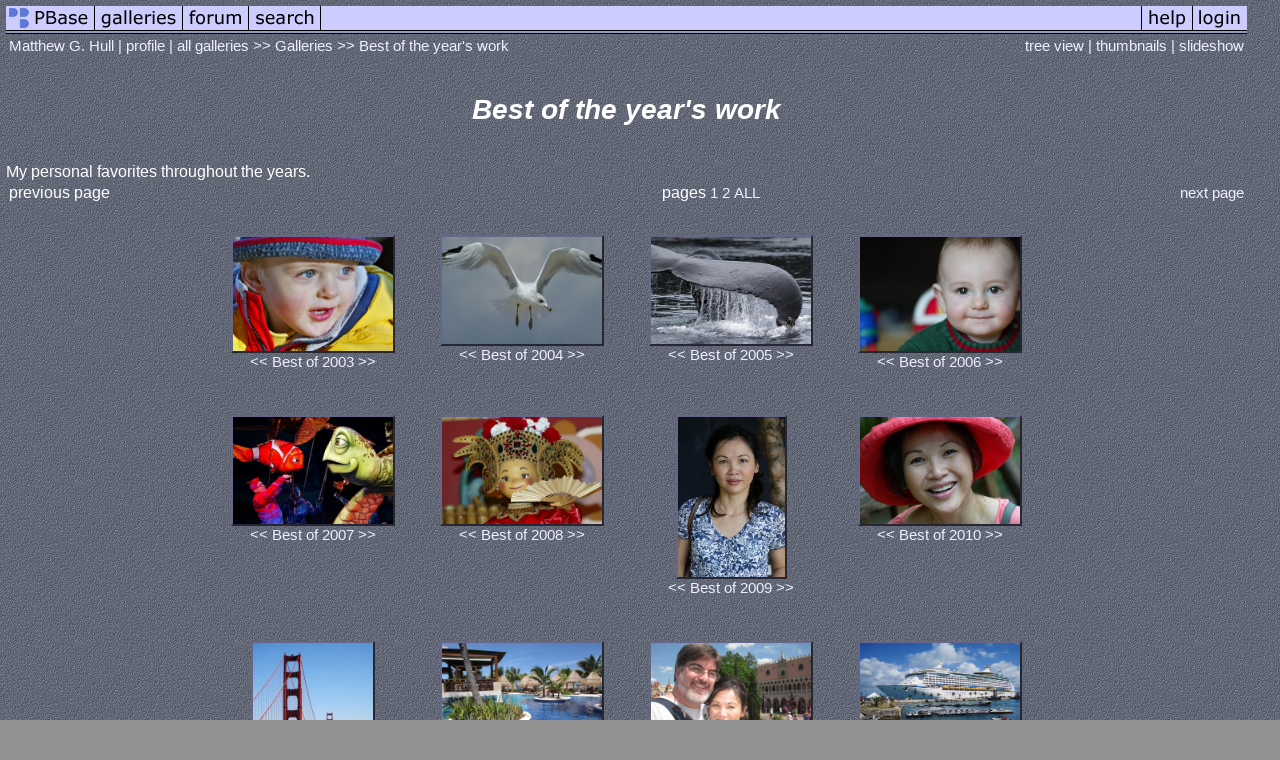

--- FILE ---
content_type: text/html; charset=ISO-8859-1
request_url: https://pbase.com/hull_m/best_of_the_year
body_size: 1848
content:
<html lang="en-US"><head>
<title>Best of the year's work Photo Gallery by Matthew G. Hull at pbase.com</title>
<link rel="stylesheet" type="text/css" href="https://ap1.pbase.com/styles/gallery2.v4.css">
<link rel="stylesheet" type="text/css" href="https://css.pbase.com/styles/31464.css">
<meta property="og:site_name" content="PBase"/>
<meta property="og:title" content="Best of the year's work by Matthew G. Hull"/>
<meta property="og:type" content="gallery"/>
<meta property="og:image" content="https://a4.pbase.com/u42/hull_m/medium/27346119.kids_11.jpg"/>
<meta property="og:url" content="https://pbase.com/hull_m/best_of_the_year"/>
<meta property="fb:admins" content="1056217662"/>
<meta property="fb:page_id" content="204057099643592"/>
<meta name="pinterest" content="nopin" />
<base href="https://pbase.com">
<script language="JavaScript" type="text/javascript" src="https://ap1.pbase.com/js/jquery-1.9.1.min.js"></script>
<script language="JavaScript" type="text/javascript" src="https://ap1.pbase.com/js/jquery.mobile.custom.min.js"></script>
<script language="JavaScript" type="text/javascript" src="https://ap1.pbase.com/js/ajaxRequestObject.js"></script>
<script language="JavaScript" type="text/javascript" src="https://ap1.pbase.com/js/ajaxVote.v2.js"></script>
<script language="JavaScript" type="text/javascript" src="https://ap1.pbase.com/js/common.js"></script>
<script language="JavaScript" type="text/javascript" src="https://ap1.pbase.com/js/paging.v8.js"></script>
<script language="JavaScript" type="text/javascript" src="https://ap1.pbase.com/js/comments.v4.js"></script>
</head><body>
<TABLE border=0 cellspacing=0 cellpadding=0 width="100%"><tr>
<td><A HREF="https://pbase.com" target="_top" title="pbase photos"><IMG src="https://ap1.pbase.com/site/m/1/m_pbase.gif" border=0 alt="photo sharing and upload"></A></td>
<td><A HREF="https://pbase.com/galleries" target="_top" title="recent picture uploads"><IMG src="https://ap1.pbase.com/site/m/1/m_g.gif" border=0 alt="picture albums"></A></td>
<td><A HREF="https://forum.pbase.com" target="_top" title="photography discussion forums"><IMG src="https://ap1.pbase.com/site/m/1/m_f.gif" border=0 alt="photo forums"></A></td>
<td><A HREF="https://pbase.com/search" target="_top" title="pbase photo search"><IMG src="https://ap1.pbase.com/site/m/1/m_s.gif" border=0 alt="search pictures"></A></td>
<td width="100%"><A HREF="https://pbase.com/galleries?view=popular" target="_top" title="popular photos"><IMG src="https://ap1.pbase.com/site/m/1/m_sp.gif" border=0 height="28" width="100%" alt="popular photos"></a></td>

<td><A HREF="https://pbase.com/help" target="_top" title="give me some help"><IMG src="https://ap1.pbase.com/site/m/1/m_h.gif" border=0 alt="photography help"></A></td>
<td><A HREF="https://pbase.com/login" target="_top" title="login to pbase"><IMG src="https://ap1.pbase.com/site/m/1/m_l.gif" border=0 alt="login"></A></td>
</tr></table>
<!-- END menu bar -->

<table border=0 width="100%">
<tr>
<td align=left >
<b>
Matthew G. Hull
 | 
<a HREF="/hull_m/profile" title="goto hull_m's home page">profile</a>
 | 
<span class="treepath">
<A HREF="/hull_m/root" title="view all of hull_m's galleries">all galleries</A> >> <a href="/hull_m/root"> Galleries</a> >> 
Best of the year's work
</span>
</b>
</td>
<td  align=right nowrap valign=top>
<b>
<a href="/hull_m/best_of_the_year&amp;view=tree" rel="nofollow">tree view</a>
 | thumbnails | <a href="/hull_m/best_of_the_year&view=slideshow" rel="nofollow">slideshow</a>
</b>
</td>
</tr>
</table>
<DIV id="page-1">
<h2>Best of the year's work</h2><DIV class="galleryheader">
<!-- BEGIN user desc -->
My personal favorites throughout the years.
<!-- END user desc -->
</DIV>
<DIV class="thumbnails">
<table width="100%"><tr><td align=left>previous page</td><td align=center>pages <b>1</b> <A HREF="/hull_m/best_of_the_year&amp;page=2">2</A> <A HREF="/hull_m/best_of_the_year&amp;page=all">ALL</A> </td><td align=right><a href="/hull_m/best_of_the_year&amp;page=2" class="next_link" title="&rarr; on keyboard">next page</a></td></tr></table>
<CENTER>
<TABLE border=0 cellpadding=15 width="50%" cellspacing=15>
<TR valign=middle>
<TD class="thumbnail" align=center>
  <A HREF="https://pbase.com/hull_m/2003" class="thumbnail"><IMG class=thumbnail src="https://a4.pbase.com/u42/hull_m/medium/27346119.kids_11.jpg" WIDTH=160 HEIGHT=114 border=0 alt="Best of 2003"  loading="lazy" ></A>
  <br><b><<&nbsp;Best of 2003&nbsp;>></b>
</td>

<TD class="thumbnail" align=center>
  <A HREF="https://pbase.com/hull_m/the_best_of_2004" class="thumbnail"><IMG class=thumbnail src="https://a4.pbase.com/u13/hull_m/medium/38672494.Seagull_Stalled.jpg" WIDTH=160 HEIGHT=107 border=0 alt="Best of 2004"  loading="lazy" ></A>
  <br><b><<&nbsp;Best of 2004&nbsp;>></b>
</td>

<TD class="thumbnail" align=center>
  <A HREF="https://pbase.com/hull_m/best2005" class="thumbnail"><IMG class=thumbnail src="https://a4.pbase.com/g3/64/82464/3/55341805.a14_E40B4745.jpg" WIDTH=160 HEIGHT=107 border=0 alt="Best of 2005"  loading="lazy" ></A>
  <br><b><<&nbsp;Best of 2005&nbsp;>></b>
</td>

<TD class="thumbnail" align=center>
  <A HREF="https://pbase.com/hull_m/best_2006" class="thumbnail"><IMG class=thumbnail src="https://a4.pbase.com/g6/64/82464/3/72954070.mdbHKP84.jpg" WIDTH=160 HEIGHT=114 border=0 alt="Best of 2006"  loading="lazy" ></A>
  <br><b><<&nbsp;Best of 2006&nbsp;>></b>
</td>

</TR><TR>
<TD class="thumbnail" align=center>
  <A HREF="https://pbase.com/hull_m/best2007" class="thumbnail"><IMG class=thumbnail src="https://a4.pbase.com/g1/64/82464/3/92725263.Bg4qXy6R.jpg" WIDTH=160 HEIGHT=107 border=0 alt="Best of 2007"  loading="lazy" ></A>
  <br><b><<&nbsp;Best of 2007&nbsp;>></b>
</td>

<TD class="thumbnail" align=center>
  <A HREF="https://pbase.com/hull_m/best_2008" class="thumbnail"><IMG class=thumbnail src="https://a4.pbase.com/g3/64/82464/3/108816115.UA4vFR12.jpg" WIDTH=160 HEIGHT=107 border=0 alt="Best of 2008"  loading="lazy" ></A>
  <br><b><<&nbsp;Best of 2008&nbsp;>></b>
</td>

<TD class="thumbnail" align=center>
  <A HREF="https://pbase.com/hull_m/best_2009" class="thumbnail"><IMG class=thumbnail src="https://a4.pbase.com/g4/64/82464/3/135339739.3UdPF9bv.jpg" WIDTH=107 HEIGHT=160 border=0 alt="Best of 2009"  loading="lazy" ></A>
  <br><b><<&nbsp;Best of 2009&nbsp;>></b>
</td>

<TD class="thumbnail" align=center>
  <A HREF="https://pbase.com/hull_m/best_2010" class="thumbnail"><IMG class=thumbnail src="https://a4.pbase.com/g4/64/82464/3/135370815.96BVePnl.jpg" WIDTH=160 HEIGHT=107 border=0 alt="Best of 2010"  loading="lazy" ></A>
  <br><b><<&nbsp;Best of 2010&nbsp;>></b>
</td>

</TR><TR>
<TD class="thumbnail" align=center>
  <A HREF="https://pbase.com/hull_m/best_2011" class="thumbnail"><IMG class=thumbnail src="https://a4.pbase.com/g4/64/82464/3/140865536.tEECiuok.jpg" WIDTH=120 HEIGHT=160 border=0 alt="Best of 2011"  loading="lazy" ></A>
  <br><b><<&nbsp;Best of 2011&nbsp;>></b>
</td>

<TD class="thumbnail" align=center>
  <A HREF="https://pbase.com/hull_m/best_2012" class="thumbnail"><IMG class=thumbnail src="https://a4.pbase.com/g2/64/82464/3/148971515.a1HjY298.jpg" WIDTH=160 HEIGHT=120 border=0 alt="Best of 2012"  loading="lazy" ></A>
  <br><b><<&nbsp;Best of 2012&nbsp;>></b>
</td>

<TD class="thumbnail" align=center>
  <A HREF="https://pbase.com/hull_m/best_2013" class="thumbnail"><IMG class=thumbnail src="https://a4.pbase.com/g9/64/82464/3/161896014.Ru9CT5nW.jpg" WIDTH=160 HEIGHT=120 border=0 alt="Best of 2013"  loading="lazy" ></A>
  <br><b><<&nbsp;Best of 2013&nbsp;>></b>
</td>

<TD class="thumbnail" align=center>
  <A HREF="https://pbase.com/hull_m/best_2014" class="thumbnail"><IMG class=thumbnail src="https://a4.pbase.com/g9/64/82464/3/161896024.Umm7lZuL.jpg" WIDTH=160 HEIGHT=107 border=0 alt="Best of 2014"  loading="lazy" ></A>
  <br><b><<&nbsp;Best of 2014&nbsp;>></b>
</td>

</TR></TABLE>
</CENTER>
<table width="100%"><tr><td align=left>previous page</td><td align=center>pages <b>1</b> <A HREF="/hull_m/best_of_the_year&amp;page=2">2</A> <A HREF="/hull_m/best_of_the_year&amp;page=all">ALL</A> </td><td align=right><a href="/hull_m/best_of_the_year&amp;page=2" class="next_link" title="&rarr; on keyboard">next page</a></td></tr></table>
</DIV>
<DIV class="gallery_comments">
<div id="commentlist">
</div>
</DIV>
<DIV class="gallery_hitcounts">
<font size=small><i>click on thumbnails for full image</i></font></DIV>
</DIV>
<script src="https://www.google-analytics.com/urchin.js" type="text/javascript">
</script>
<script type="text/javascript">
        _uacct = "UA-8241873-1";
        urchinTracker();
</script>
<script src="https://ap1.pbase.com/js/social.js"></script>

</body>
</html>

--- FILE ---
content_type: text/css
request_url: https://css.pbase.com/styles/31464.css
body_size: 859
content:
/* CSS stolen from the pages of Matt Walsh */ 
body{   background: rgb(145, 145, 145); 
        padding: 6px; 
        display: block; 
        width: 97%; 
        color: #FFFFFF; 
        font:16px Verdana, Tahoma, Helvetica; 
        letter-spacing: 0px; 
        background-repeat: repeat; 
        background-attachment: scroll; 
        background-image: url( 
https://www.pbase.com/image/27480311/original.jpg ); 
} 

/*===== LINKS =====*/ 
a,b,a:link,a:active{ 
           color: #EEEEFF; 
           font-face: Verdana, Tahoma; 
           font-size: 15px; 
           font-weight: normal;} 
a:visited{ color: #dddddd;} 
a:hover  { color: #0088FF;} 


/*=== Main Title ======*/ 

h2 {    width: 100%; 
        /*font-variant: small-caps ;*/ 
        line-height: 60px; 
        font-size: 28px; 
        font-style: italic; 
        font-weight: bold; 
        text-align: Center; 
        font-face: Arial; 
        position: relative; 
        color: #ffffff; 
        filter:progid:DXImageTransform.Microsoft.Glow( 
                 color=#0044dd, strength=2), 
               progid:DXImageTransform.Microsoft.Shadow( 
                 color=#222222, Direction=155,Strength=5); 
} 

/*===== Main Text Description =====*/ 
div.galleryheader{ 
        width: 100%; 
        font-height: 16px; 
        text-align: left; 
        position: relative; 
        color: #ffffff; 
        filter:glow( color=#001122, strength=1), 
               progid:DXImageTransform.Microsoft.Shadow( 
                color=#333333, Direction=155, Strength=3); 
} 

/*=== Thumbnail Titles ====*/ 
td.thumbnail { 
        font-height: 20px; 
        text-align: center; 
        color: #ffffff; 
        filter:progid:DXImageTransform.Microsoft.Shadow( 
                color=#000000, Direction=155, Strength=3); 
} 

/*=== Thumbnail Images ====*/ 
img.thumbnail { 
        border: 2px outset #666688; 
   filter:progid:DXImageTransform.Microsoft.Shadow( 
                 color=#111111,Direction=155,Strength=3); 
} 

/*==== Comments =====*/ 
td.message_body{ 
        padding: 4px; 
        border: 2px outset #666688; 
        filter: progid:DXImageTransform.Microsoft.Shadow( 
             color=#000000,Direction=155,Strength=3); 
        display: block; 
        background-repeat: repeat; 
        background-attachment: fixed; 
        background-image: url( 
https://www.pbase.com/image/27480307/original.jpg ); 
} 
p.message_body { 
        margin: 2px 2px 2px 2px; 
        font: 14px #FFFFFF Verdana, Tahoma, Helvetica; 
} 

/*==== Full Photo =====*/ 
img.display { 
   border: 2px outset #666688; 
   filter:progid:DXImageTransform.Microsoft.Shadow( 
                 color=#111111,Direction=155,Strength=6); 
} 

BODY { margin-top: 0px; top: 0px; }
HR { position : relative;}

.caption {
  font-size : 9pt;
  color : #dddddd;
  font-style : italic;
}


BODY { margin-top: 0px; top: 0px; }
BODY TABLE A IMG { display: inline; }
HR { position: relative; }
